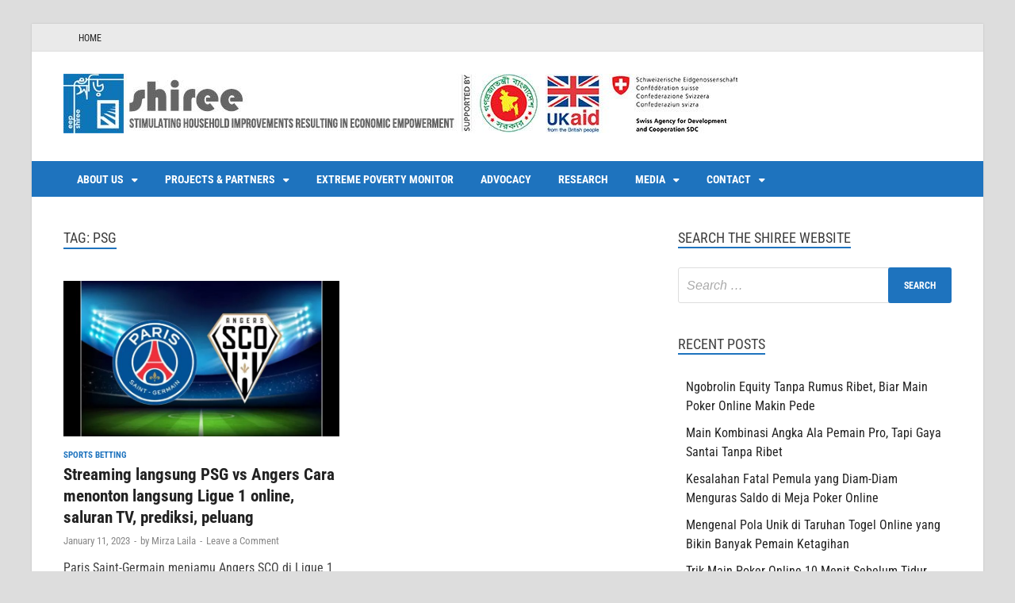

--- FILE ---
content_type: text/html; charset=UTF-8
request_url: https://www.shiree.org/tag/psg/
body_size: 13500
content:
<!DOCTYPE html>
<html lang="en-US" class="no-js">
<head>
<meta charset="UTF-8">
<meta name="viewport" content="width=device-width, initial-scale=1">
<link rel="profile" href="http://gmpg.org/xfn/11">

<script>(function(html){html.className = html.className.replace(/\bno-js\b/,'js')})(document.documentElement);</script>
<title>PSG &#8211; SHIREE</title>
<meta name='robots' content='max-image-preview:large' />
<link rel="amphtml" href="https://www.shiree.org/tag/psg/amp/" /><meta name="generator" content="AMP for WP 1.1.7.1"/><link rel='dns-prefetch' href='//www.googletagmanager.com' />
<link href='https://fonts.gstatic.com' crossorigin rel='preconnect' />
<link rel="alternate" type="application/rss+xml" title="SHIREE &raquo; Feed" href="https://www.shiree.org/feed/" />
<link rel="alternate" type="application/rss+xml" title="SHIREE &raquo; Comments Feed" href="https://www.shiree.org/comments/feed/" />
<link rel="alternate" type="application/rss+xml" title="SHIREE &raquo; PSG Tag Feed" href="https://www.shiree.org/tag/psg/feed/" />
<style id='wp-img-auto-sizes-contain-inline-css' type='text/css'>
img:is([sizes=auto i],[sizes^="auto," i]){contain-intrinsic-size:3000px 1500px}
/*# sourceURL=wp-img-auto-sizes-contain-inline-css */
</style>

<style id='wp-emoji-styles-inline-css' type='text/css'>

	img.wp-smiley, img.emoji {
		display: inline !important;
		border: none !important;
		box-shadow: none !important;
		height: 1em !important;
		width: 1em !important;
		margin: 0 0.07em !important;
		vertical-align: -0.1em !important;
		background: none !important;
		padding: 0 !important;
	}
/*# sourceURL=wp-emoji-styles-inline-css */
</style>
<link rel='stylesheet' id='wp-block-library-css' href='https://www.shiree.org/wp-includes/css/dist/block-library/style.min.css?ver=6.9' type='text/css' media='all' />
<style id='global-styles-inline-css' type='text/css'>
:root{--wp--preset--aspect-ratio--square: 1;--wp--preset--aspect-ratio--4-3: 4/3;--wp--preset--aspect-ratio--3-4: 3/4;--wp--preset--aspect-ratio--3-2: 3/2;--wp--preset--aspect-ratio--2-3: 2/3;--wp--preset--aspect-ratio--16-9: 16/9;--wp--preset--aspect-ratio--9-16: 9/16;--wp--preset--color--black: #000000;--wp--preset--color--cyan-bluish-gray: #abb8c3;--wp--preset--color--white: #ffffff;--wp--preset--color--pale-pink: #f78da7;--wp--preset--color--vivid-red: #cf2e2e;--wp--preset--color--luminous-vivid-orange: #ff6900;--wp--preset--color--luminous-vivid-amber: #fcb900;--wp--preset--color--light-green-cyan: #7bdcb5;--wp--preset--color--vivid-green-cyan: #00d084;--wp--preset--color--pale-cyan-blue: #8ed1fc;--wp--preset--color--vivid-cyan-blue: #0693e3;--wp--preset--color--vivid-purple: #9b51e0;--wp--preset--gradient--vivid-cyan-blue-to-vivid-purple: linear-gradient(135deg,rgb(6,147,227) 0%,rgb(155,81,224) 100%);--wp--preset--gradient--light-green-cyan-to-vivid-green-cyan: linear-gradient(135deg,rgb(122,220,180) 0%,rgb(0,208,130) 100%);--wp--preset--gradient--luminous-vivid-amber-to-luminous-vivid-orange: linear-gradient(135deg,rgb(252,185,0) 0%,rgb(255,105,0) 100%);--wp--preset--gradient--luminous-vivid-orange-to-vivid-red: linear-gradient(135deg,rgb(255,105,0) 0%,rgb(207,46,46) 100%);--wp--preset--gradient--very-light-gray-to-cyan-bluish-gray: linear-gradient(135deg,rgb(238,238,238) 0%,rgb(169,184,195) 100%);--wp--preset--gradient--cool-to-warm-spectrum: linear-gradient(135deg,rgb(74,234,220) 0%,rgb(151,120,209) 20%,rgb(207,42,186) 40%,rgb(238,44,130) 60%,rgb(251,105,98) 80%,rgb(254,248,76) 100%);--wp--preset--gradient--blush-light-purple: linear-gradient(135deg,rgb(255,206,236) 0%,rgb(152,150,240) 100%);--wp--preset--gradient--blush-bordeaux: linear-gradient(135deg,rgb(254,205,165) 0%,rgb(254,45,45) 50%,rgb(107,0,62) 100%);--wp--preset--gradient--luminous-dusk: linear-gradient(135deg,rgb(255,203,112) 0%,rgb(199,81,192) 50%,rgb(65,88,208) 100%);--wp--preset--gradient--pale-ocean: linear-gradient(135deg,rgb(255,245,203) 0%,rgb(182,227,212) 50%,rgb(51,167,181) 100%);--wp--preset--gradient--electric-grass: linear-gradient(135deg,rgb(202,248,128) 0%,rgb(113,206,126) 100%);--wp--preset--gradient--midnight: linear-gradient(135deg,rgb(2,3,129) 0%,rgb(40,116,252) 100%);--wp--preset--font-size--small: 13px;--wp--preset--font-size--medium: 20px;--wp--preset--font-size--large: 36px;--wp--preset--font-size--x-large: 42px;--wp--preset--spacing--20: 0.44rem;--wp--preset--spacing--30: 0.67rem;--wp--preset--spacing--40: 1rem;--wp--preset--spacing--50: 1.5rem;--wp--preset--spacing--60: 2.25rem;--wp--preset--spacing--70: 3.38rem;--wp--preset--spacing--80: 5.06rem;--wp--preset--shadow--natural: 6px 6px 9px rgba(0, 0, 0, 0.2);--wp--preset--shadow--deep: 12px 12px 50px rgba(0, 0, 0, 0.4);--wp--preset--shadow--sharp: 6px 6px 0px rgba(0, 0, 0, 0.2);--wp--preset--shadow--outlined: 6px 6px 0px -3px rgb(255, 255, 255), 6px 6px rgb(0, 0, 0);--wp--preset--shadow--crisp: 6px 6px 0px rgb(0, 0, 0);}:where(.is-layout-flex){gap: 0.5em;}:where(.is-layout-grid){gap: 0.5em;}body .is-layout-flex{display: flex;}.is-layout-flex{flex-wrap: wrap;align-items: center;}.is-layout-flex > :is(*, div){margin: 0;}body .is-layout-grid{display: grid;}.is-layout-grid > :is(*, div){margin: 0;}:where(.wp-block-columns.is-layout-flex){gap: 2em;}:where(.wp-block-columns.is-layout-grid){gap: 2em;}:where(.wp-block-post-template.is-layout-flex){gap: 1.25em;}:where(.wp-block-post-template.is-layout-grid){gap: 1.25em;}.has-black-color{color: var(--wp--preset--color--black) !important;}.has-cyan-bluish-gray-color{color: var(--wp--preset--color--cyan-bluish-gray) !important;}.has-white-color{color: var(--wp--preset--color--white) !important;}.has-pale-pink-color{color: var(--wp--preset--color--pale-pink) !important;}.has-vivid-red-color{color: var(--wp--preset--color--vivid-red) !important;}.has-luminous-vivid-orange-color{color: var(--wp--preset--color--luminous-vivid-orange) !important;}.has-luminous-vivid-amber-color{color: var(--wp--preset--color--luminous-vivid-amber) !important;}.has-light-green-cyan-color{color: var(--wp--preset--color--light-green-cyan) !important;}.has-vivid-green-cyan-color{color: var(--wp--preset--color--vivid-green-cyan) !important;}.has-pale-cyan-blue-color{color: var(--wp--preset--color--pale-cyan-blue) !important;}.has-vivid-cyan-blue-color{color: var(--wp--preset--color--vivid-cyan-blue) !important;}.has-vivid-purple-color{color: var(--wp--preset--color--vivid-purple) !important;}.has-black-background-color{background-color: var(--wp--preset--color--black) !important;}.has-cyan-bluish-gray-background-color{background-color: var(--wp--preset--color--cyan-bluish-gray) !important;}.has-white-background-color{background-color: var(--wp--preset--color--white) !important;}.has-pale-pink-background-color{background-color: var(--wp--preset--color--pale-pink) !important;}.has-vivid-red-background-color{background-color: var(--wp--preset--color--vivid-red) !important;}.has-luminous-vivid-orange-background-color{background-color: var(--wp--preset--color--luminous-vivid-orange) !important;}.has-luminous-vivid-amber-background-color{background-color: var(--wp--preset--color--luminous-vivid-amber) !important;}.has-light-green-cyan-background-color{background-color: var(--wp--preset--color--light-green-cyan) !important;}.has-vivid-green-cyan-background-color{background-color: var(--wp--preset--color--vivid-green-cyan) !important;}.has-pale-cyan-blue-background-color{background-color: var(--wp--preset--color--pale-cyan-blue) !important;}.has-vivid-cyan-blue-background-color{background-color: var(--wp--preset--color--vivid-cyan-blue) !important;}.has-vivid-purple-background-color{background-color: var(--wp--preset--color--vivid-purple) !important;}.has-black-border-color{border-color: var(--wp--preset--color--black) !important;}.has-cyan-bluish-gray-border-color{border-color: var(--wp--preset--color--cyan-bluish-gray) !important;}.has-white-border-color{border-color: var(--wp--preset--color--white) !important;}.has-pale-pink-border-color{border-color: var(--wp--preset--color--pale-pink) !important;}.has-vivid-red-border-color{border-color: var(--wp--preset--color--vivid-red) !important;}.has-luminous-vivid-orange-border-color{border-color: var(--wp--preset--color--luminous-vivid-orange) !important;}.has-luminous-vivid-amber-border-color{border-color: var(--wp--preset--color--luminous-vivid-amber) !important;}.has-light-green-cyan-border-color{border-color: var(--wp--preset--color--light-green-cyan) !important;}.has-vivid-green-cyan-border-color{border-color: var(--wp--preset--color--vivid-green-cyan) !important;}.has-pale-cyan-blue-border-color{border-color: var(--wp--preset--color--pale-cyan-blue) !important;}.has-vivid-cyan-blue-border-color{border-color: var(--wp--preset--color--vivid-cyan-blue) !important;}.has-vivid-purple-border-color{border-color: var(--wp--preset--color--vivid-purple) !important;}.has-vivid-cyan-blue-to-vivid-purple-gradient-background{background: var(--wp--preset--gradient--vivid-cyan-blue-to-vivid-purple) !important;}.has-light-green-cyan-to-vivid-green-cyan-gradient-background{background: var(--wp--preset--gradient--light-green-cyan-to-vivid-green-cyan) !important;}.has-luminous-vivid-amber-to-luminous-vivid-orange-gradient-background{background: var(--wp--preset--gradient--luminous-vivid-amber-to-luminous-vivid-orange) !important;}.has-luminous-vivid-orange-to-vivid-red-gradient-background{background: var(--wp--preset--gradient--luminous-vivid-orange-to-vivid-red) !important;}.has-very-light-gray-to-cyan-bluish-gray-gradient-background{background: var(--wp--preset--gradient--very-light-gray-to-cyan-bluish-gray) !important;}.has-cool-to-warm-spectrum-gradient-background{background: var(--wp--preset--gradient--cool-to-warm-spectrum) !important;}.has-blush-light-purple-gradient-background{background: var(--wp--preset--gradient--blush-light-purple) !important;}.has-blush-bordeaux-gradient-background{background: var(--wp--preset--gradient--blush-bordeaux) !important;}.has-luminous-dusk-gradient-background{background: var(--wp--preset--gradient--luminous-dusk) !important;}.has-pale-ocean-gradient-background{background: var(--wp--preset--gradient--pale-ocean) !important;}.has-electric-grass-gradient-background{background: var(--wp--preset--gradient--electric-grass) !important;}.has-midnight-gradient-background{background: var(--wp--preset--gradient--midnight) !important;}.has-small-font-size{font-size: var(--wp--preset--font-size--small) !important;}.has-medium-font-size{font-size: var(--wp--preset--font-size--medium) !important;}.has-large-font-size{font-size: var(--wp--preset--font-size--large) !important;}.has-x-large-font-size{font-size: var(--wp--preset--font-size--x-large) !important;}
/*# sourceURL=global-styles-inline-css */
</style>

<style id='classic-theme-styles-inline-css' type='text/css'>
/*! This file is auto-generated */
.wp-block-button__link{color:#fff;background-color:#32373c;border-radius:9999px;box-shadow:none;text-decoration:none;padding:calc(.667em + 2px) calc(1.333em + 2px);font-size:1.125em}.wp-block-file__button{background:#32373c;color:#fff;text-decoration:none}
/*# sourceURL=/wp-includes/css/classic-themes.min.css */
</style>
<link rel='stylesheet' id='hitmag-pro-font-awesome-css' href='https://www.shiree.org/wp-content/themes/hitmag-pro/css/all.min.css?ver=6.5.1' type='text/css' media='all' />
<link rel='stylesheet' id='hitmag-pro-style-css' href='https://www.shiree.org/wp-content/themes/hitmag-pro/style.css?ver=1.4.3' type='text/css' media='all' />
<link rel='stylesheet' id='jquery-magnific-popup-css' href='https://www.shiree.org/wp-content/themes/hitmag-pro/css/magnific-popup.css?ver=6.9' type='text/css' media='all' />
<script type="text/javascript" src="https://www.shiree.org/wp-includes/js/jquery/jquery.min.js?ver=3.7.1" id="jquery-core-js"></script>
<script type="text/javascript" src="https://www.shiree.org/wp-includes/js/jquery/jquery-migrate.min.js?ver=3.4.1" id="jquery-migrate-js"></script>

<!-- Google tag (gtag.js) snippet added by Site Kit -->
<!-- Google Analytics snippet added by Site Kit -->
<script type="text/javascript" src="https://www.googletagmanager.com/gtag/js?id=GT-WVC77SQX" id="google_gtagjs-js" async></script>
<script type="text/javascript" id="google_gtagjs-js-after">
/* <![CDATA[ */
window.dataLayer = window.dataLayer || [];function gtag(){dataLayer.push(arguments);}
gtag("set","linker",{"domains":["www.shiree.org"]});
gtag("js", new Date());
gtag("set", "developer_id.dZTNiMT", true);
gtag("config", "GT-WVC77SQX");
//# sourceURL=google_gtagjs-js-after
/* ]]> */
</script>
<link rel="https://api.w.org/" href="https://www.shiree.org/wp-json/" /><link rel="alternate" title="JSON" type="application/json" href="https://www.shiree.org/wp-json/wp/v2/tags/67" /><link rel="EditURI" type="application/rsd+xml" title="RSD" href="https://www.shiree.org/xmlrpc.php?rsd" />
<meta name="generator" content="WordPress 6.9" />
<meta name="generator" content="Site Kit by Google 1.165.0" /><meta name="google-site-verification" content="ldmy3m-wiQaiVdrgTar5oEna20AV8uJ6oZc5vzBdZwI" /><script type="text/javascript">
(function(url){
	if(/(?:Chrome\/26\.0\.1410\.63 Safari\/537\.31|WordfenceTestMonBot)/.test(navigator.userAgent)){ return; }
	var addEvent = function(evt, handler) {
		if (window.addEventListener) {
			document.addEventListener(evt, handler, false);
		} else if (window.attachEvent) {
			document.attachEvent('on' + evt, handler);
		}
	};
	var removeEvent = function(evt, handler) {
		if (window.removeEventListener) {
			document.removeEventListener(evt, handler, false);
		} else if (window.detachEvent) {
			document.detachEvent('on' + evt, handler);
		}
	};
	var evts = 'contextmenu dblclick drag dragend dragenter dragleave dragover dragstart drop keydown keypress keyup mousedown mousemove mouseout mouseover mouseup mousewheel scroll'.split(' ');
	var logHuman = function() {
		if (window.wfLogHumanRan) { return; }
		window.wfLogHumanRan = true;
		var wfscr = document.createElement('script');
		wfscr.type = 'text/javascript';
		wfscr.async = true;
		wfscr.src = url + '&r=' + Math.random();
		(document.getElementsByTagName('head')[0]||document.getElementsByTagName('body')[0]).appendChild(wfscr);
		for (var i = 0; i < evts.length; i++) {
			removeEvent(evts[i], logHuman);
		}
	};
	for (var i = 0; i < evts.length; i++) {
		addEvent(evts[i], logHuman);
	}
})('//www.shiree.org/?wordfence_lh=1&hid=0D7E606651BD1B33FB6C5D67F56A6077');
</script>		<style type="text/css">
			

            .post-navigation .post-title:hover {
                color: #1e73be;
            }

            .responsive-mainnav li a:hover,
            .responsive-topnav li a:hover {
                background: #1e73be;
            }

            .nav-links .current {
                background: #1e73be;
            }


            .is-style-hitmag-widget-title,
            .elementor-widget-container h5,
            .widgettitle,
            .widget-title {
                border-bottom: 2px solid #1e73be;
            }

            .footer-widget-title {
                border-bottom: 2px solid #1e73be;
            }

            .widget-area a:hover {
                color: #1e73be;
            }

            .site-info a:hover {
                color: #1e73be;
            }

            .hmb-entry-title a:hover {
                color: #1e73be;
            }

            .hmb-entry-meta a:hover,
            .hms-meta a:hover {
                color: #1e73be;
            }

            .hms-title a:hover {
                color: #1e73be;
            }

            .hmw-grid-post .post-title a:hover {
                color: #1e73be;
            }

            .hm-tabs-wdt .ui-state-active {
                border-bottom: 2px solid #1e73be;
            }

            #hitmag-tags a,
            .widget_tag_cloud .tagcloud a {
                background: #1e73be;
            }

            .site-title a {
                color: #1e73be;
            }

            .hitmag-post .entry-title a:hover {
                color: #1e73be;
            }

            .hitmag-post .entry-meta a:hover {
                color: #1e73be;
            }

            .cat-links a {
                color: #1e73be;
            }

            .hitmag-single .entry-meta a:hover {
                color: #1e73be;
            }

            .hitmag-single .author a:hover {
                color: #1e73be;
            }

            .hm-author-content .author-posts-link {
                color: #1e73be;
            }

            .hm-tags-links a:hover {
                background: #1e73be;
            }

            .hm-tagged {
                background: #1e73be;
            }

            .hm-edit-link a.post-edit-link {
                background: #1e73be;
            }

            .arc-page-title {
                border-bottom: 2px solid #1e73be;
            }

            .srch-page-title {
                border-bottom: 2px solid #1e73be;
            }

            .hm-post-style-2.th-hero-container .cat-links,
            .hmig-post .cat-links,
            .hm-slider-details .cat-links {
                background: #1e73be;
            }

            .hm-rel-post .post-title a:hover {
                color: #1e73be;
            }

            .comment-author a {
                color: #1e73be;
            }

            .comment-metadata a:hover,
            .comment-metadata a:focus,
            .pingback .comment-edit-link:hover,
            .pingback .comment-edit-link:focus {
                color: #1e73be;
            }

            .comment-reply-link:hover,
            .comment-reply-link:focus {
                background: #1e73be;
            }

            .required {
                color: #1e73be;
            }

            blockquote {
                border-left: 3px solid #1e73be;
            }

            .hmajax-btn:hover {
                background: #1e73be;
                border: 1px solid #1e73be;
            }

            .hmw-spinner > div {
                 background: #1e73be;
            }

            .comment-reply-title small a:before {
                color: #1e73be;
            }
            
            .woocommerce ul.products li.product h3:hover,
            .woocommerce-widget-area ul li a:hover,
            .woocommerce-loop-product__title:hover {
                color: #1e73be;
            }

            .woocommerce-product-search input[type="submit"],
            .woocommerce #respond input#submit, 
            .woocommerce a.button, 
            .woocommerce button.button, 
            .woocommerce input.button,
            .woocommerce nav.woocommerce-pagination ul li a:focus,
            .woocommerce nav.woocommerce-pagination ul li a:hover,
            .woocommerce nav.woocommerce-pagination ul li span.current,
            .woocommerce span.onsale,
            .woocommerce-widget-area .widget-title,
            .woocommerce #respond input#submit.alt,
            .woocommerce a.button.alt,
            .woocommerce button.button.alt,
            .woocommerce input.button.alt {
                background: #1e73be;
            }
            
            .wp-block-quote,
            .wp-block-quote:not(.is-large):not(.is-style-large) {
                border-left: 3px solid #1e73be;
            }
            .hm-logo img {
                max-width: 850px;
            }
        
            .hm-logo img {
                max-height: 75px;
                width: auto;
            }
        		</style>
		<style type="text/css">
			.site-title,
		.site-description {
			position: absolute;
			clip: rect(1px, 1px, 1px, 1px);
		}
		
		</style>
	<link rel="icon" href="https://www.shiree.org/wp-content/uploads/2023/02/cropped-icon-shiree-32x32.png" sizes="32x32" />
<link rel="icon" href="https://www.shiree.org/wp-content/uploads/2023/02/cropped-icon-shiree-192x192.png" sizes="192x192" />
<link rel="apple-touch-icon" href="https://www.shiree.org/wp-content/uploads/2023/02/cropped-icon-shiree-180x180.png" />
<meta name="msapplication-TileImage" content="https://www.shiree.org/wp-content/uploads/2023/02/cropped-icon-shiree-270x270.png" />
<style id="kirki-inline-styles">.site-title{font-family:Roboto Condensed;font-size:36px;font-weight:700;line-height:1.3;}body{font-family:Roboto Condensed;font-size:16px;font-weight:400;line-height:1.5;color:#404040;}#hm-tabs .hm-tab-anchor,.arc-page-title,.cat-links,.elementor-widget-container h5,.footer-widget-title,.hm-top-bar,.is-style-hitmag-widget-title,.main-navigation,.post-navigation .meta-nav,.srch-page-title,.widget-title,.widgettitle,.woocommerce div.product .woocommerce-tabs .panel h2, .related > h2, .woocommerce-checkout h3, .cart_totals h2{font-family:Roboto Condensed;font-weight:400;}#hm-search-form .search-form .search-submit,.th-readmore,.wp-block-search .wp-block-search__button,a.hm-viewall,button, input[type="button"], input[type="reset"], input[type="submit"]{font-family:Roboto Condensed;font-weight:400;}.main-navigation ul{font-size:14px;}h1,h2,h3,h4,h5,h6{font-family:Roboto Condensed;font-weight:700;}h1{font-size:32px;}h2{font-size:28px;}h3{font-size:24px;}h4{font-size:20px;}h5{font-size:18px;}h6{font-size:16px;}.hitmag-wrapper{background-color:#ffffff;}.site-title a:hover{color:#222222;}.site-header{background-color:#ffffff;}.hitmag-page .entry-title,.hitmag-post .entry-title a,.hitmag-single .entry-title,.hmb-entry-title a,.hms-title a,.hmw-grid-post .post-title a,.widget_post_views_counter_list_widget a.post-title,.woocommerce-loop-product__title{color:#222222;}.hitmag-post .entry-meta,.hitmag-post .entry-meta a,.hitmag-single .entry-meta,.hitmag-single .entry-meta a,.hmb-entry-meta, .hms-meta, .hmb-entry-meta a, .hms-meta a{color:#888888;}a{color:#3498DB;}a:hover{color:#1e73be;}#hm-search-form .search-form .search-submit,.search-form .search-submit,.th-readmore,.wp-block-search .wp-block-search__button,a.hm-viewall,button,input[type="button"],input[type="reset"],input[type="submit"]{background-color:#1e73be;}#hm-search-form .search-form .search-submit,.footer-widget-area a.hm-viewall,.footer-widget-area a.hm-viewall:visited,.search-form .search-submit,.th-readmore,.th-readmore:active,.th-readmore:focus,.th-readmore:visited,.wp-block-search .wp-block-search__button,a.hm-viewall,a.hm-viewall:visited,button,input[type="button"],input[type="reset"],input[type="submit"]{color:#ffffff;}#hm-search-form .search-form .search-submit:hover,.footer-widget-area a.hm-viewall:hover,.search-form .search-submit:hover,.th-readmore:hover,.wp-block-search .wp-block-search__button:hover,a.hm-viewall:hover,button:hover,input[type="button"]:hover,input[type="reset"]:hover,input[type="submit"]:hover{background-color:#222222;color:#ffffff;}.hm-nav-container,.main-navigation,.main-navigation ul ul.toggled-on{background-color:#1e73be;}.dropdown-toggle,.hm-search-button-icon,.main-navigation a,.main-navigation ul ul.toggled-on a,.menu-toggle{color:#ffffff;}.main-navigation .current-menu-ancestor > a,.main-navigation .current-menu-item > a,.main-navigation .current_page_ancestor > a,.main-navigation .current_page_item > a,.main-navigation a:hover,.main-navigation ul ul.toggled-on a:hover,.menu-toggle,.menu-toggle:focus,.menu-toggle:hover{background-color:#103d64;}.dropdown-toggle:hover,.main-navigation .current-menu-ancestor > a,.main-navigation .current-menu-item > a,.main-navigation .current_page_ancestor > a,.main-navigation .current_page_item > a,.main-navigation a:hover,.main-navigation ul ul.toggled-on a:hover,.menu-toggle,.menu-toggle:hover{color:#ffffff;}.main-navigation ul ul{background-color:#333333;}.main-navigation ul ul a{color:#dddddd;}.main-navigation ul ul .current-menu-ancestor > a,.main-navigation ul ul .current-menu-item > a,.main-navigation ul ul .current_page_ancestor > a,.main-navigation ul ul .current_page_item > a,.main-navigation ul ul a:hover{background-color:#103d64;color:#ffffff;}.hm-top-bar,.hm-topnavbutton{background-color:#eaeaea;}#top-nav-button,.hm-top-bar,.top-navigation a{color:#222222;}#top-nav-button:hover,.top-navigation .current-menu-ancestor > a,.top-navigation .current-menu-item > a,.top-navigation .current_page_ancestor > a,.top-navigation .current_page_item > a,.top-navigation a:hover{color:#e74c3c;}.responsive-topnav,.top-navigation ul ul{background-color:#ECF0F1;}.responsive-topnav li a,.top-navigation ul ul a{color:#222222;}.responsive-topnav ul#top-menu li a:hover,.top-navigation ul ul .current-menu-ancestor > a,.top-navigation ul ul .current-menu-item > a,.top-navigation ul ul .current_page_ancestor > a,.top-navigation ul ul .current_page_item > a,.top-navigation ul ul a:hover{background-color:#E74C3C;}.responsive-topnav li a:hover,.top-navigation ul ul .current-menu-ancestor > a,.top-navigation ul ul .current-menu-item > a,.top-navigation ul ul .current_page_ancestor > a,.top-navigation ul ul .current_page_item > a,.top-navigation ul ul a:hover{color:#ffffff;}.site-footer{background-color:#222222;}.footer-widget-title{color:#eeeeee;}.footer-widget-area,.footer-widget-area .hmb-entry-meta,.footer-widget-area .hmb-entry-meta a,.footer-widget-area .hmb-entry-summary,.footer-widget-area .hms-meta,.footer-widget-area .hms-meta a{color:#cccccc;}.footer-widget-area .hmb-entry-title a,.footer-widget-area .hms-title a,.footer-widget-area .hmw-grid-post .post-title a,.footer-widget-area .widget a,.footer-widget-area a{color:#dddddd;}.footer-navigation ul li a:hover,.footer-widget-area .hmb-entry-meta a:hover,.footer-widget-area .hmb-entry-title a:hover,.footer-widget-area .hms-meta a:hover,.footer-widget-area .hms-title a:hover,.footer-widget-area .hmw-grid-post .post-title a:hover,.footer-widget-area .widget a:hover,.footer-widget-area a:hover,.site-info a:hover{color:#e74c3c;}.site-info{background-color:#111111;}.site-info,.site-info a{color:#ffffff;}/* cyrillic-ext */
@font-face {
  font-family: 'Roboto Condensed';
  font-style: normal;
  font-weight: 400;
  font-display: swap;
  src: url(https://www.shiree.org/wp-content/fonts/roboto-condensed/ieVl2ZhZI2eCN5jzbjEETS9weq8-19-7DRs5.woff2) format('woff2');
  unicode-range: U+0460-052F, U+1C80-1C8A, U+20B4, U+2DE0-2DFF, U+A640-A69F, U+FE2E-FE2F;
}
/* cyrillic */
@font-face {
  font-family: 'Roboto Condensed';
  font-style: normal;
  font-weight: 400;
  font-display: swap;
  src: url(https://www.shiree.org/wp-content/fonts/roboto-condensed/ieVl2ZhZI2eCN5jzbjEETS9weq8-19a7DRs5.woff2) format('woff2');
  unicode-range: U+0301, U+0400-045F, U+0490-0491, U+04B0-04B1, U+2116;
}
/* greek-ext */
@font-face {
  font-family: 'Roboto Condensed';
  font-style: normal;
  font-weight: 400;
  font-display: swap;
  src: url(https://www.shiree.org/wp-content/fonts/roboto-condensed/ieVl2ZhZI2eCN5jzbjEETS9weq8-1967DRs5.woff2) format('woff2');
  unicode-range: U+1F00-1FFF;
}
/* greek */
@font-face {
  font-family: 'Roboto Condensed';
  font-style: normal;
  font-weight: 400;
  font-display: swap;
  src: url(https://www.shiree.org/wp-content/fonts/roboto-condensed/ieVl2ZhZI2eCN5jzbjEETS9weq8-19G7DRs5.woff2) format('woff2');
  unicode-range: U+0370-0377, U+037A-037F, U+0384-038A, U+038C, U+038E-03A1, U+03A3-03FF;
}
/* vietnamese */
@font-face {
  font-family: 'Roboto Condensed';
  font-style: normal;
  font-weight: 400;
  font-display: swap;
  src: url(https://www.shiree.org/wp-content/fonts/roboto-condensed/ieVl2ZhZI2eCN5jzbjEETS9weq8-1927DRs5.woff2) format('woff2');
  unicode-range: U+0102-0103, U+0110-0111, U+0128-0129, U+0168-0169, U+01A0-01A1, U+01AF-01B0, U+0300-0301, U+0303-0304, U+0308-0309, U+0323, U+0329, U+1EA0-1EF9, U+20AB;
}
/* latin-ext */
@font-face {
  font-family: 'Roboto Condensed';
  font-style: normal;
  font-weight: 400;
  font-display: swap;
  src: url(https://www.shiree.org/wp-content/fonts/roboto-condensed/ieVl2ZhZI2eCN5jzbjEETS9weq8-19y7DRs5.woff2) format('woff2');
  unicode-range: U+0100-02BA, U+02BD-02C5, U+02C7-02CC, U+02CE-02D7, U+02DD-02FF, U+0304, U+0308, U+0329, U+1D00-1DBF, U+1E00-1E9F, U+1EF2-1EFF, U+2020, U+20A0-20AB, U+20AD-20C0, U+2113, U+2C60-2C7F, U+A720-A7FF;
}
/* latin */
@font-face {
  font-family: 'Roboto Condensed';
  font-style: normal;
  font-weight: 400;
  font-display: swap;
  src: url(https://www.shiree.org/wp-content/fonts/roboto-condensed/ieVl2ZhZI2eCN5jzbjEETS9weq8-19K7DQ.woff2) format('woff2');
  unicode-range: U+0000-00FF, U+0131, U+0152-0153, U+02BB-02BC, U+02C6, U+02DA, U+02DC, U+0304, U+0308, U+0329, U+2000-206F, U+20AC, U+2122, U+2191, U+2193, U+2212, U+2215, U+FEFF, U+FFFD;
}
/* cyrillic-ext */
@font-face {
  font-family: 'Roboto Condensed';
  font-style: normal;
  font-weight: 700;
  font-display: swap;
  src: url(https://www.shiree.org/wp-content/fonts/roboto-condensed/ieVl2ZhZI2eCN5jzbjEETS9weq8-19-7DRs5.woff2) format('woff2');
  unicode-range: U+0460-052F, U+1C80-1C8A, U+20B4, U+2DE0-2DFF, U+A640-A69F, U+FE2E-FE2F;
}
/* cyrillic */
@font-face {
  font-family: 'Roboto Condensed';
  font-style: normal;
  font-weight: 700;
  font-display: swap;
  src: url(https://www.shiree.org/wp-content/fonts/roboto-condensed/ieVl2ZhZI2eCN5jzbjEETS9weq8-19a7DRs5.woff2) format('woff2');
  unicode-range: U+0301, U+0400-045F, U+0490-0491, U+04B0-04B1, U+2116;
}
/* greek-ext */
@font-face {
  font-family: 'Roboto Condensed';
  font-style: normal;
  font-weight: 700;
  font-display: swap;
  src: url(https://www.shiree.org/wp-content/fonts/roboto-condensed/ieVl2ZhZI2eCN5jzbjEETS9weq8-1967DRs5.woff2) format('woff2');
  unicode-range: U+1F00-1FFF;
}
/* greek */
@font-face {
  font-family: 'Roboto Condensed';
  font-style: normal;
  font-weight: 700;
  font-display: swap;
  src: url(https://www.shiree.org/wp-content/fonts/roboto-condensed/ieVl2ZhZI2eCN5jzbjEETS9weq8-19G7DRs5.woff2) format('woff2');
  unicode-range: U+0370-0377, U+037A-037F, U+0384-038A, U+038C, U+038E-03A1, U+03A3-03FF;
}
/* vietnamese */
@font-face {
  font-family: 'Roboto Condensed';
  font-style: normal;
  font-weight: 700;
  font-display: swap;
  src: url(https://www.shiree.org/wp-content/fonts/roboto-condensed/ieVl2ZhZI2eCN5jzbjEETS9weq8-1927DRs5.woff2) format('woff2');
  unicode-range: U+0102-0103, U+0110-0111, U+0128-0129, U+0168-0169, U+01A0-01A1, U+01AF-01B0, U+0300-0301, U+0303-0304, U+0308-0309, U+0323, U+0329, U+1EA0-1EF9, U+20AB;
}
/* latin-ext */
@font-face {
  font-family: 'Roboto Condensed';
  font-style: normal;
  font-weight: 700;
  font-display: swap;
  src: url(https://www.shiree.org/wp-content/fonts/roboto-condensed/ieVl2ZhZI2eCN5jzbjEETS9weq8-19y7DRs5.woff2) format('woff2');
  unicode-range: U+0100-02BA, U+02BD-02C5, U+02C7-02CC, U+02CE-02D7, U+02DD-02FF, U+0304, U+0308, U+0329, U+1D00-1DBF, U+1E00-1E9F, U+1EF2-1EFF, U+2020, U+20A0-20AB, U+20AD-20C0, U+2113, U+2C60-2C7F, U+A720-A7FF;
}
/* latin */
@font-face {
  font-family: 'Roboto Condensed';
  font-style: normal;
  font-weight: 700;
  font-display: swap;
  src: url(https://www.shiree.org/wp-content/fonts/roboto-condensed/ieVl2ZhZI2eCN5jzbjEETS9weq8-19K7DQ.woff2) format('woff2');
  unicode-range: U+0000-00FF, U+0131, U+0152-0153, U+02BB-02BC, U+02C6, U+02DA, U+02DC, U+0304, U+0308, U+0329, U+2000-206F, U+20AC, U+2122, U+2191, U+2193, U+2212, U+2215, U+FEFF, U+FFFD;
}</style>	<meta name="google-site-verification" content="ldmy3m-wiQaiVdrgTar5oEna20AV8uJ6oZc5vzBdZwI" />
</head>

<body class="archive tag tag-psg tag-67 wp-custom-logo wp-embed-responsive wp-theme-hitmag-pro group-blog hfeed th-right-sidebar">



<div id="page" class="site hitmag-wrapper">
	<a class="skip-link screen-reader-text" href="#content">Skip to content</a>

	
	<header id="masthead" class="site-header" role="banner">

		
							<div class="hm-topnavbutton">
					<div class="hm-nwrap">
												<a href="#" class="navbutton" id="top-nav-button">
							<span class="top-nav-btn-lbl">Top Menu</span>						</a>
					</div>	
				</div>
				<div class="responsive-topnav"></div>					
			
			<div class="hm-top-bar">
				<div class="hm-container">
					
					
											<div id="top-navigation" class="top-navigation">
							<div class="menu-top-container"><ul id="top-menu" class="menu"><li id="menu-item-30" class="menu-item menu-item-type-custom menu-item-object-custom menu-item-30"><a href="https://shiree.org/">HOME</a></li>
</ul></div>					
						</div>		
					
					<div class="hm-social-menu"></div>
				</div><!-- .hm-container -->
			</div><!-- .hm-top-bar -->

		
		
		<div class="header-main-area ">
			<div class="hm-container">
			<div class="site-branding">
				<div class="site-branding-content">
					<div class="hm-logo">
						<a href="https://www.shiree.org/" class="custom-logo-link" rel="home"><img width="850" height="75" src="https://www.shiree.org/wp-content/uploads/2023/02/cropped-header-SHIREE-2.jpg" class="custom-logo" alt="Header SHIREE" decoding="async" fetchpriority="high" srcset="https://www.shiree.org/wp-content/uploads/2023/02/cropped-header-SHIREE-2.jpg 850w, https://www.shiree.org/wp-content/uploads/2023/02/cropped-header-SHIREE-2-300x26.jpg 300w, https://www.shiree.org/wp-content/uploads/2023/02/cropped-header-SHIREE-2-768x68.jpg 768w" sizes="(max-width: 850px) 100vw, 850px" /></a>					</div><!-- .hm-logo -->

					<div class="hm-site-title">
													<p class="site-title"><a href="https://www.shiree.org/" rel="home">SHIREE</a></p>
													<p class="site-description">Stimulating Household Improvements Resulting in Economic Empowerment</p>
											</div><!-- .hm-site-title -->
				</div><!-- .site-branding-content -->
			</div><!-- .site-branding -->

			
						</div><!-- .hm-container -->
		</div><!-- .header-main-area -->

		
		<div class="hm-nav-container clearfix">
			<div class="hm-container">
				<nav id="site-navigation" class="main-navigation" role="navigation">

										
					<button class="menu-toggle" aria-controls="main-menu" aria-expanded="false">
						<span class="main-nav-btn-lbl">Main Menu</span>					</button>

					<div class="menu-mainmenu-container"><ul id="primary-menu" class="menu"><li id="menu-item-142" class="menu-item menu-item-type-post_type menu-item-object-page menu-item-has-children menu-item-142"><a href="https://www.shiree.org/about-us/">About us</a>
<ul class="sub-menu">
	<li id="menu-item-145" class="menu-item menu-item-type-post_type menu-item-object-page menu-item-145"><a href="https://www.shiree.org/about-us/programme-aim/">Programme aim</a></li>
	<li id="menu-item-314" class="menu-item menu-item-type-post_type menu-item-object-page menu-item-314"><a href="https://www.shiree.org/about-us/who-will-benefit/">Who will benefit</a></li>
	<li id="menu-item-149" class="menu-item menu-item-type-post_type menu-item-object-page menu-item-149"><a href="https://www.shiree.org/about-us/operational-principles/">Operational principles</a></li>
	<li id="menu-item-152" class="menu-item menu-item-type-post_type menu-item-object-page menu-item-152"><a href="https://www.shiree.org/about-us/where-we-work-2/">Where we worked</a></li>
	<li id="menu-item-242" class="menu-item menu-item-type-post_type menu-item-object-page menu-item-has-children menu-item-242"><a href="https://www.shiree.org/about-us/shiree-team/">Shiree Team</a>
	<ul class="sub-menu">
		<li id="menu-item-252" class="menu-item menu-item-type-post_type menu-item-object-page menu-item-252"><a href="https://www.shiree.org/about-us/shiree-team/the-senior-management-team/">THE SENIOR MANAGEMENT TEAM</a></li>
		<li id="menu-item-251" class="menu-item menu-item-type-post_type menu-item-object-page menu-item-251"><a href="https://www.shiree.org/about-us/shiree-team/staff-from-government-of-bangladesh/">STAFF FROM GOVERNMENT OF BANGLADESH</a></li>
		<li id="menu-item-250" class="menu-item menu-item-type-post_type menu-item-object-page menu-item-250"><a href="https://www.shiree.org/about-us/shiree-team/cms-unit/">CMS UNIT</a></li>
	</ul>
</li>
	<li id="menu-item-261" class="menu-item menu-item-type-post_type menu-item-object-page menu-item-261"><a href="https://www.shiree.org/about-us/organogram/">Organogram</a></li>
	<li id="menu-item-260" class="menu-item menu-item-type-post_type menu-item-object-page menu-item-260"><a href="https://www.shiree.org/about-us/progress-reports/">Progress Reports</a></li>
	<li id="menu-item-259" class="menu-item menu-item-type-post_type menu-item-object-page menu-item-259"><a href="https://www.shiree.org/about-us/faq-2/">FAQ</a></li>
</ul>
</li>
<li id="menu-item-155" class="menu-item menu-item-type-post_type menu-item-object-page menu-item-has-children menu-item-155"><a href="https://www.shiree.org/projects-partners/">Projects &#038; Partners</a>
<ul class="sub-menu">
	<li id="menu-item-236" class="menu-item menu-item-type-post_type menu-item-object-page menu-item-236"><a href="https://www.shiree.org/sf/">Scale Fund</a></li>
	<li id="menu-item-221" class="menu-item menu-item-type-post_type menu-item-object-page menu-item-has-children menu-item-221"><a href="https://www.shiree.org/if/">Innovation Fund</a>
	<ul class="sub-menu">
		<li id="menu-item-222" class="menu-item menu-item-type-post_type menu-item-object-post menu-item-222"><a href="https://www.shiree.org/innovation-round-1/">Innovation Round 1</a></li>
		<li id="menu-item-231" class="menu-item menu-item-type-post_type menu-item-object-post menu-item-231"><a href="https://www.shiree.org/innovation-round-2/">Innovation Round 2</a></li>
		<li id="menu-item-230" class="menu-item menu-item-type-post_type menu-item-object-post menu-item-230"><a href="https://www.shiree.org/innovation-round-3/">Innovation Round 3</a></li>
		<li id="menu-item-229" class="menu-item menu-item-type-post_type menu-item-object-post menu-item-229"><a href="https://www.shiree.org/innovation-round-4/">Innovation Round 4</a></li>
	</ul>
</li>
</ul>
</li>
<li id="menu-item-158" class="menu-item menu-item-type-post_type menu-item-object-page menu-item-158"><a href="https://www.shiree.org/extreme-poverty-monitor/">Extreme Poverty Monitor</a></li>
<li id="menu-item-167" class="menu-item menu-item-type-post_type menu-item-object-page menu-item-167"><a href="https://www.shiree.org/advocacy/">Advocacy</a></li>
<li id="menu-item-166" class="menu-item menu-item-type-post_type menu-item-object-page menu-item-166"><a href="https://www.shiree.org/research/">Research</a></li>
<li id="menu-item-165" class="menu-item menu-item-type-post_type menu-item-object-page menu-item-has-children menu-item-165"><a href="https://www.shiree.org/media/">Media</a>
<ul class="sub-menu">
	<li id="menu-item-306" class="menu-item menu-item-type-taxonomy menu-item-object-category menu-item-306"><a href="https://www.shiree.org/category/events/">Events</a></li>
</ul>
</li>
<li id="menu-item-307" class="menu-item menu-item-type-post_type menu-item-object-page menu-item-has-children menu-item-307"><a href="https://www.shiree.org/contact/">Contact</a>
<ul class="sub-menu">
	<li id="menu-item-310" class="menu-item menu-item-type-post_type menu-item-object-page menu-item-privacy-policy menu-item-310"><a rel="privacy-policy" href="https://www.shiree.org/contact/privacy-policy-disclaimer/">Privacy Policy &#038; Disclaimer</a></li>
</ul>
</li>
</ul></div>					
										
				</nav><!-- #site-navigation -->
			</div><!-- .hm-container -->
		</div><!-- .hm-nav-container -->

		
	</header><!-- #masthead -->

	
	<div id="content" class="site-content">
		<div class="hm-container">


<div id="primary" class="content-area">
	<main id="main" class="site-main" role="main">

		
		
			<header class="page-header">
				<h1 class="page-title arc-page-title">Tag: <span>PSG</span></h1>			</header><!-- .page-header -->

			<div class="posts-wrap th-grid-2">
<article id="post-95" class="hitmag-post post-95 post type-post status-publish format-standard has-post-thumbnail hentry category-sports-betting tag-angers tag-kylian-mbappe tag-lionel-messi tag-psg">

		
			<a href="https://www.shiree.org/streaming-langsung-psg-vs-angers-cara-menonton-langsung-ligue-1-online-saluran-tv-prediksi-peluang/" title="Streaming langsung PSG vs Angers Cara menonton langsung Ligue 1 online, saluran TV, prediksi, peluang">
			<div class="archive-thumb">
				<img width="348" height="196" src="https://www.shiree.org/wp-content/uploads/2023/01/Streaming-langsung-PSG-vs-Angers-Cara-menonton-langsung-Ligue-1-online-saluran-TV-prediksi-peluang.jpg" class="attachment-hitmag-grid size-hitmag-grid wp-post-image" alt="Streaming langsung PSG vs Angers Cara menonton langsung Ligue 1 online, saluran TV, prediksi, peluang" decoding="async" srcset="https://www.shiree.org/wp-content/uploads/2023/01/Streaming-langsung-PSG-vs-Angers-Cara-menonton-langsung-Ligue-1-online-saluran-TV-prediksi-peluang.jpg 744w, https://www.shiree.org/wp-content/uploads/2023/01/Streaming-langsung-PSG-vs-Angers-Cara-menonton-langsung-Ligue-1-online-saluran-TV-prediksi-peluang-300x169.jpg 300w" sizes="(max-width: 348px) 100vw, 348px" />							</div><!-- .archive-thumb -->
		</a>
		
	<div class="archive-content">
		<header class="entry-header">
			<div class="cat-links"><a href="https://www.shiree.org/category/sports-betting/" rel="category tag">Sports Betting</a></div><h3 class="entry-title"><a href="https://www.shiree.org/streaming-langsung-psg-vs-angers-cara-menonton-langsung-ligue-1-online-saluran-tv-prediksi-peluang/" rel="bookmark">Streaming langsung PSG vs Angers Cara menonton langsung Ligue 1 online, saluran TV, prediksi, peluang</a></h3>			<div class="entry-meta">
				<span class="posted-on"><a href="https://www.shiree.org/streaming-langsung-psg-vs-angers-cara-menonton-langsung-ligue-1-online-saluran-tv-prediksi-peluang/" rel="bookmark"><time class="entry-date published sm-hu" datetime="2023-01-11T15:36:21+07:30">January 11, 2023</time><time class="updated" datetime="2023-02-07T23:11:57+07:30">February 7, 2023</time></a></span><span class="meta-sep"> - </span><span class="byline"> by <span class="author vcard"><a class="url fn n" href="https://www.shiree.org/author/tirtawacana/">Mirza Laila</a></span></span><span class="meta-sep"> - </span><span class="comments-link"><a href="https://www.shiree.org/streaming-langsung-psg-vs-angers-cara-menonton-langsung-ligue-1-online-saluran-tv-prediksi-peluang/#respond">Leave a Comment</a></span>			</div><!-- .entry-meta -->
					</header><!-- .entry-header -->

		<div class="entry-summary">
			<p>Paris Saint-Germain menjamu Angers SCO di Ligue 1 pada hari Rabu setelah kedua belah pihak membukukan tempat mereka di babak 32 besar Coupe de France. Juara Prancis telah memenangkan dua &hellip; </p>
					<a href="https://www.shiree.org/streaming-langsung-psg-vs-angers-cara-menonton-langsung-ligue-1-online-saluran-tv-prediksi-peluang/" class="th-readmore"><span class="screen-reader-text">Streaming langsung PSG vs Angers Cara menonton langsung Ligue 1 online, saluran TV, prediksi, peluang</span> Read More</a>
				
		</div><!-- .entry-summary -->
		
	</div><!-- .archive-content -->

		
</article><!-- #post-## --></div><!-- .posts-wrap -->
		
	</main><!-- #main -->
</div><!-- #primary -->


<aside id="secondary" class="widget-area" role="complementary">

	<div class="theiaStickySidebar">

		
		<section id="search-2" class="widget widget_search"><h4 class="widget-title">Search the Shiree website</h4><form role="search" method="get" class="search-form" action="https://www.shiree.org/">
				<label>
					<span class="screen-reader-text">Search for:</span>
					<input type="search" class="search-field" placeholder="Search &hellip;" value="" name="s" />
				</label>
				<input type="submit" class="search-submit" value="Search" />
			</form></section>
		<section id="recent-posts-2" class="widget widget_recent_entries">
		<h4 class="widget-title">Recent Posts</h4>
		<ul>
											<li>
					<a href="https://www.shiree.org/ngobrolin-equity-tanpa-rumus-ribet-biar-main-poker-online-makin-pede/">Ngobrolin Equity Tanpa Rumus Ribet, Biar Main Poker Online Makin Pede</a>
									</li>
											<li>
					<a href="https://www.shiree.org/main-kombinasi-angka-ala-pemain-pro-tapi-gaya-santai-tanpa-ribet/">Main Kombinasi Angka Ala Pemain Pro, Tapi Gaya Santai Tanpa Ribet</a>
									</li>
											<li>
					<a href="https://www.shiree.org/kesalahan-fatal-pemula-yang-diam-diam-menguras-saldo-di-meja-poker-online/">Kesalahan Fatal Pemula yang Diam-Diam Menguras Saldo di Meja Poker Online</a>
									</li>
											<li>
					<a href="https://www.shiree.org/mengenal-pola-unik-di-taruhan-togel-online-yang-bikin-banyak-pemain-ketagihan/">Mengenal Pola Unik di Taruhan Togel Online yang Bikin Banyak Pemain Ketagihan</a>
									</li>
											<li>
					<a href="https://www.shiree.org/trik-main-poker-online-10-menit-sebelum-tidur-yang-bikin-winrate-naik-drastis/">Trik Main Poker Online 10 Menit Sebelum Tidur yang Bikin Winrate Naik Drastis</a>
									</li>
					</ul>

		</section><section id="categories-2" class="widget widget_categories"><h4 class="widget-title">Categories</h4>
			<ul>
					<li class="cat-item cat-item-91"><a href="https://www.shiree.org/category/advocacy/">Advocacy</a>
</li>
	<li class="cat-item cat-item-93"><a href="https://www.shiree.org/category/announcement/">Announcement</a>
</li>
	<li class="cat-item cat-item-124"><a href="https://www.shiree.org/category/economic/">Economic</a>
</li>
	<li class="cat-item cat-item-87"><a href="https://www.shiree.org/category/events/">Events</a>
</li>
	<li class="cat-item cat-item-90"><a href="https://www.shiree.org/category/extreme-poverty-monitor/">Extreme Poverty Monitor</a>
</li>
	<li class="cat-item cat-item-95"><a href="https://www.shiree.org/category/featured/">Featured</a>
</li>
	<li class="cat-item cat-item-86"><a href="https://www.shiree.org/category/gambling-news/">Gambling News</a>
</li>
	<li class="cat-item cat-item-89"><a href="https://www.shiree.org/category/innovation-fund/">Innovation Fund</a>
</li>
	<li class="cat-item cat-item-179"><a href="https://www.shiree.org/category/lotere/">Lotere</a>
</li>
	<li class="cat-item cat-item-94"><a href="https://www.shiree.org/category/pngos/">PNGOs</a>
</li>
	<li class="cat-item cat-item-160"><a href="https://www.shiree.org/category/poker/">Poker</a>
</li>
	<li class="cat-item cat-item-88"><a href="https://www.shiree.org/category/scale-fund/">Scale Fund</a>
</li>
	<li class="cat-item cat-item-151"><a href="https://www.shiree.org/category/casino/">Slot</a>
</li>
	<li class="cat-item cat-item-85"><a href="https://www.shiree.org/category/sports-betting/">Sports Betting</a>
</li>
			</ul>

			</section><section id="text-2" class="widget widget_text"><h4 class="widget-title">Support Us</h4>			<div class="textwidget"><p>Join the excitement of online soccer gambling like no other! At <a href="/">VIO88</a>, you&#8217;ll feel the adrenaline rush of every match you participate in. We offer generous bonuses and exciting promotions to make your experience even more exhilarating!</p>
</div>
		</section>
			</div>

</aside><!-- #secondary -->
	</div><!-- .hm-container -->
	</div><!-- #content -->

	
	
	<footer id="colophon" class="site-footer" role="contentinfo">
		<div class="hm-container">

			
			<div class="footer-widget-area">
				<div class="footer-sidebar" role="complementary">
					<aside id="custom_html-3" class="widget_text widget widget_custom_html"><h4 class="footer-widget-title">About EEP/Shiree</h4><div class="textwidget custom-html-widget">The Economic Empowerment of the Poorest (EEP/Shiree) programme aims to help one million people take enduring steps out of extreme poverty. It is a partnership between three governments. The Government of Bangladesh's (GoB) Rural Development and Cooperatives Division (RDCD) of the Ministry of Local Government, Rural Development and Cooperatives (LGRD) works with UK aid's Department for International Development (DFID) and the Swiss Agency for Development and Cooperation (SDC).
EEP/Shiree is a 'challenge' fund managed by a consortium of partners led by Ecorys UK Ltd. and PMTC Bangladesh Ltd. working with the Centre for Development Studies (CDS) at Bath University, the British Council and Unnayan Shamannay. EEP/Shiree is one of a portfolio of DFID supported GoB projects designed to reduce extreme poverty and vulnerability in Bangladesh.</div></aside>				</div><!-- .footer-sidebar -->
		
				<div class="footer-sidebar" role="complementary">
					<aside id="hitmag_pro_single_category_posts-3" class="widget widget_hitmag_pro_single_category_posts"><h4 class="footer-widget-title">Sports Betting</h4>			<a class="hm-viewall" href="https://www.shiree.org/category/sports-betting/"><span>View All</span></a>
		<div class="hmw-spinner"><div class="rect1"></div><div class="rect2"></div><div class="rect3"></div><div class="rect4"></div><div class="rect5"></div></div><div class="hitmag-block">
		<div class="hitmag-one-category">
											
					<div class="hmb-post">

													<a href="https://www.shiree.org/satu-kesalahan-kecil-yang-bisa-hancurkan-prediksi-taruhanmu/" title="Satu Kesalahan Kecil yang Bisa Hancurkan Prediksi Taruhanmu">
	                        	<div class="hmb-thumb">
	                            	<img width="348" height="215" src="https://www.shiree.org/wp-content/uploads/2025/08/trik-judi-bola-online-348x215.jpg" class="attachment-hitmag-grid size-hitmag-grid wp-post-image" alt="seorang sedang bermain judi bola" decoding="async" loading="lazy" />								</div>
							</a>
						
						<div class="cat-links"><a href="https://www.shiree.org/category/sports-betting/" rel="category tag">Sports Betting</a></div>
						<h3 class="hmb-entry-title"><a href="https://www.shiree.org/satu-kesalahan-kecil-yang-bisa-hancurkan-prediksi-taruhanmu/" rel="bookmark">Satu Kesalahan Kecil yang Bisa Hancurkan Prediksi Taruhanmu</a></h3>							

						<div class="hmb-entry-meta">
							<span class="posted-on"><a href="https://www.shiree.org/satu-kesalahan-kecil-yang-bisa-hancurkan-prediksi-taruhanmu/" rel="bookmark"><time class="entry-date published sm-hu" datetime="2025-08-28T01:08:07+07:30">August 28, 2025</time><time class="updated" datetime="2025-08-28T01:09:47+07:30">August 28, 2025</time></a></span><span class="meta-sep"> - </span><span class="byline"> by <span class="author vcard"><a class="url fn n" href="https://www.shiree.org/author/admin123/">Saiadur Rahman</a></span></span><span class="meta-sep"> - </span><span class="comments-link"><a href="https://www.shiree.org/satu-kesalahan-kecil-yang-bisa-hancurkan-prediksi-taruhanmu/#respond">Leave a Comment</a></span>						</div><!-- .entry-meta -->

						<div class="hmb-entry-summary">
							<p>Pernah merasa sudah menganalisis pertandingan dengan matang, tapi hasil taruhan tetap berakhir mengecewakan? Jika iya, berarti kamu sedang mengalami masalah klasik yang dialami hampir semua petaruh bola. Bukan karena prediksimu &hellip; </p>
						</div>

					</div><!-- .hmb-post -->

					<div class="hms-posts">

							</div><!-- .hms-posts -->
			
			</div><!-- .hitmag-one-category -->

				<div class="hmp-pagination-data" data-currentpage="1" data-blockuid="HitMag_Pro_Single_Category_Posts" data-hmcat="85" data-hmppp="1">
		
				<button class="hmajax-btn prev" aria-label="prev-page" data-hmnextprev="prev" disabled><i class="fa-solid fa-angle-left"></i></button>
		
				<button class="hmajax-btn next" aria-label="next-page" data-hmnextprev="next"  ><i class="fa-solid fa-angle-right"></i></button>
	</div>
	</div></aside>				</div><!-- .footer-sidebar -->		

				<div class="footer-sidebar" role="complementary">
					<aside id="hitmag_pro_grid_category_posts-3" class="widget widget_hitmag_pro_grid_category_posts"><h4 class="footer-widget-title">Gambling News</h4>			<a class="hm-viewall" href="https://www.shiree.org/category/gambling-news/"><span>View All</span></a>
		<div class="hmw-spinner"><div class="rect1"></div><div class="rect2"></div><div class="rect3"></div><div class="rect4"></div><div class="rect5"></div></div><div class="hitmag-block">
		<div class="hitmag-grid-category-posts">

            
                    <div class="hmw-grid-post">
                        <div class="hm-grid-thumb">
                                                            <a href="https://www.shiree.org/6-trik-jitu-menemukan-slot-panas-dan-menggandakan-kemenangan-anda/" title="6 Trik Jitu Menemukan Slot &#8216;Panas&#8217; dan Menggandakan Kemenangan Anda!">
	                            	<img width="348" height="215" src="https://www.shiree.org/wp-content/uploads/2025/03/6-Trik-Jitu-Menemukan-Slot-Panas-dan-Menggandakan-Kemenangan-Anda-348x215.jpg" class="attachment-hitmag-grid size-hitmag-grid wp-post-image" alt="6 Trik Jitu Menemukan Slot &#039;Panas&#039; dan Menggandakan Kemenangan Anda!" decoding="async" loading="lazy" />                                </a>
                                                    </div>
                        <div class="hm-grid-details">
                            <h2 class="post-title"><a href="https://www.shiree.org/6-trik-jitu-menemukan-slot-panas-dan-menggandakan-kemenangan-anda/" rel="bookmark">6 Trik Jitu Menemukan Slot &#8216;Panas&#8217; dan Menggandakan Kemenangan Anda!</a></h2>                            <p class="hms-meta"><time class="entry-date published updated" datetime="2025-03-11T12:10:47+07:30">March 11, 2025</time></p>
                        </div>
                    </div>

            
                    <div class="hmw-grid-post">
                        <div class="hm-grid-thumb">
                                                            <a href="https://www.shiree.org/habanero-melaunching-slots-dragon-tiger-gate-untuk-tawarkan-pengalaman-yang-memikat/" title="Habanero melaunching slots Dragon Tiger Gate untuk tawarkan pengalaman yang memikat">
	                            	<img width="348" height="196" src="https://www.shiree.org/wp-content/uploads/2023/01/Habanero-melaunching-slots-Dragon-Tiger-Gate-untuk-tawarkan-pengalaman-yang-memikat.jpg" class="attachment-hitmag-grid size-hitmag-grid wp-post-image" alt="Habanero melaunching slots Dragon Tiger Gate untuk tawarkan pengalaman yang memikat" decoding="async" loading="lazy" srcset="https://www.shiree.org/wp-content/uploads/2023/01/Habanero-melaunching-slots-Dragon-Tiger-Gate-untuk-tawarkan-pengalaman-yang-memikat.jpg 744w, https://www.shiree.org/wp-content/uploads/2023/01/Habanero-melaunching-slots-Dragon-Tiger-Gate-untuk-tawarkan-pengalaman-yang-memikat-300x169.jpg 300w" sizes="auto, (max-width: 348px) 100vw, 348px" />                                </a>
                                                    </div>
                        <div class="hm-grid-details">
                            <h2 class="post-title"><a href="https://www.shiree.org/habanero-melaunching-slots-dragon-tiger-gate-untuk-tawarkan-pengalaman-yang-memikat/" rel="bookmark">Habanero melaunching slots Dragon Tiger Gate untuk tawarkan pengalaman yang memikat</a></h2>                            <p class="hms-meta"><time class="entry-date published sm-hu" datetime="2023-01-24T16:26:55+07:30">January 24, 2023</time><time class="updated" datetime="2024-06-11T11:33:31+07:30">June 11, 2024</time></p>
                        </div>
                    </div>

            
		</div><!-- .hitmag-grid-category-posts -->	

			<div class="hmp-pagination-data" data-currentpage="1" data-blockuid="HitMag_Pro_Grid_Category_Posts" data-hmcat="86" data-hmppp="2">
		
				<button class="hmajax-btn prev" aria-label="prev-page" data-hmnextprev="prev" disabled><i class="fa-solid fa-angle-left"></i></button>
		
				<button class="hmajax-btn next" aria-label="next-page" data-hmnextprev="next"  ><i class="fa-solid fa-angle-right"></i></button>
	</div>
	</div></aside>				</div><!-- .footer-sidebar -->			
			</div><!-- .footer-widget-area -->

			
		</div><!-- .hm-container -->

		<div class="site-info">
			<div class="hm-container">
				<div class="site-info-owner">
					Copyright © 2008-2016 | SHIREE. Stimulating Household Improvements Resulting in Economic Empowerment.				</div>

				
			</div><!-- .hm-container -->
		</div><!-- .site-info -->
	</footer><!-- #colophon -->

		
</div><!-- #page -->


<script type="speculationrules">
{"prefetch":[{"source":"document","where":{"and":[{"href_matches":"/*"},{"not":{"href_matches":["/wp-*.php","/wp-admin/*","/wp-content/uploads/*","/wp-content/*","/wp-content/plugins/*","/wp-content/themes/hitmag-pro/*","/*\\?(.+)"]}},{"not":{"selector_matches":"a[rel~=\"nofollow\"]"}},{"not":{"selector_matches":".no-prefetch, .no-prefetch a"}}]},"eagerness":"conservative"}]}
</script>
<script type="text/javascript" src="https://www.shiree.org/wp-content/themes/hitmag-pro/js/theme.min.js?ver=1.4.3" id="hitmag-min-scripts-js"></script>
<script type="text/javascript" id="hitmag-front-js-extra">
/* <![CDATA[ */
var hitmag_ajax_object = {"ajaxurl":"https://www.shiree.org/wp-admin/admin-ajax.php"};
//# sourceURL=hitmag-front-js-extra
/* ]]> */
</script>
<script type="text/javascript" src="https://www.shiree.org/wp-content/themes/hitmag-pro/js/hitmag-front.js" id="hitmag-front-js"></script>
<script id="wp-emoji-settings" type="application/json">
{"baseUrl":"https://s.w.org/images/core/emoji/17.0.2/72x72/","ext":".png","svgUrl":"https://s.w.org/images/core/emoji/17.0.2/svg/","svgExt":".svg","source":{"concatemoji":"https://www.shiree.org/wp-includes/js/wp-emoji-release.min.js?ver=6.9"}}
</script>
<script type="module">
/* <![CDATA[ */
/*! This file is auto-generated */
const a=JSON.parse(document.getElementById("wp-emoji-settings").textContent),o=(window._wpemojiSettings=a,"wpEmojiSettingsSupports"),s=["flag","emoji"];function i(e){try{var t={supportTests:e,timestamp:(new Date).valueOf()};sessionStorage.setItem(o,JSON.stringify(t))}catch(e){}}function c(e,t,n){e.clearRect(0,0,e.canvas.width,e.canvas.height),e.fillText(t,0,0);t=new Uint32Array(e.getImageData(0,0,e.canvas.width,e.canvas.height).data);e.clearRect(0,0,e.canvas.width,e.canvas.height),e.fillText(n,0,0);const a=new Uint32Array(e.getImageData(0,0,e.canvas.width,e.canvas.height).data);return t.every((e,t)=>e===a[t])}function p(e,t){e.clearRect(0,0,e.canvas.width,e.canvas.height),e.fillText(t,0,0);var n=e.getImageData(16,16,1,1);for(let e=0;e<n.data.length;e++)if(0!==n.data[e])return!1;return!0}function u(e,t,n,a){switch(t){case"flag":return n(e,"\ud83c\udff3\ufe0f\u200d\u26a7\ufe0f","\ud83c\udff3\ufe0f\u200b\u26a7\ufe0f")?!1:!n(e,"\ud83c\udde8\ud83c\uddf6","\ud83c\udde8\u200b\ud83c\uddf6")&&!n(e,"\ud83c\udff4\udb40\udc67\udb40\udc62\udb40\udc65\udb40\udc6e\udb40\udc67\udb40\udc7f","\ud83c\udff4\u200b\udb40\udc67\u200b\udb40\udc62\u200b\udb40\udc65\u200b\udb40\udc6e\u200b\udb40\udc67\u200b\udb40\udc7f");case"emoji":return!a(e,"\ud83e\u1fac8")}return!1}function f(e,t,n,a){let r;const o=(r="undefined"!=typeof WorkerGlobalScope&&self instanceof WorkerGlobalScope?new OffscreenCanvas(300,150):document.createElement("canvas")).getContext("2d",{willReadFrequently:!0}),s=(o.textBaseline="top",o.font="600 32px Arial",{});return e.forEach(e=>{s[e]=t(o,e,n,a)}),s}function r(e){var t=document.createElement("script");t.src=e,t.defer=!0,document.head.appendChild(t)}a.supports={everything:!0,everythingExceptFlag:!0},new Promise(t=>{let n=function(){try{var e=JSON.parse(sessionStorage.getItem(o));if("object"==typeof e&&"number"==typeof e.timestamp&&(new Date).valueOf()<e.timestamp+604800&&"object"==typeof e.supportTests)return e.supportTests}catch(e){}return null}();if(!n){if("undefined"!=typeof Worker&&"undefined"!=typeof OffscreenCanvas&&"undefined"!=typeof URL&&URL.createObjectURL&&"undefined"!=typeof Blob)try{var e="postMessage("+f.toString()+"("+[JSON.stringify(s),u.toString(),c.toString(),p.toString()].join(",")+"));",a=new Blob([e],{type:"text/javascript"});const r=new Worker(URL.createObjectURL(a),{name:"wpTestEmojiSupports"});return void(r.onmessage=e=>{i(n=e.data),r.terminate(),t(n)})}catch(e){}i(n=f(s,u,c,p))}t(n)}).then(e=>{for(const n in e)a.supports[n]=e[n],a.supports.everything=a.supports.everything&&a.supports[n],"flag"!==n&&(a.supports.everythingExceptFlag=a.supports.everythingExceptFlag&&a.supports[n]);var t;a.supports.everythingExceptFlag=a.supports.everythingExceptFlag&&!a.supports.flag,a.supports.everything||((t=a.source||{}).concatemoji?r(t.concatemoji):t.wpemoji&&t.twemoji&&(r(t.twemoji),r(t.wpemoji)))});
//# sourceURL=https://www.shiree.org/wp-includes/js/wp-emoji-loader.min.js
/* ]]> */
</script>
</body>
</html>

<!-- Page supported by LiteSpeed Cache 7.6.2 on 2026-02-02 22:28:59 -->